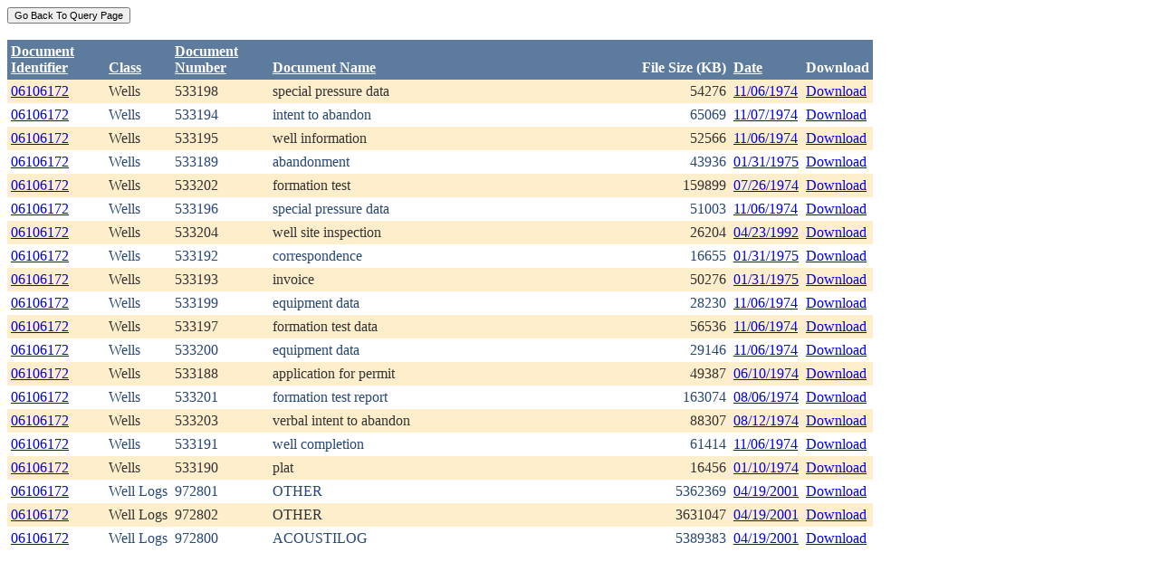

--- FILE ---
content_type: text/html; charset=utf-8
request_url: https://ecmc.state.co.us/weblink/Results.aspx?ID=06106172
body_size: 34398
content:


<!DOCTYPE html PUBLIC "-//W3C//DTD XHTML 1.0 Transitional//EN" "http://www.w3.org/TR/xhtml1/DTD/xhtml1-transitional.dtd">
<html xmlns="http://www.w3.org/1999/xhtml">
<head id="Head1"><title>
	Main Index Search Results
</title></head>
<body>
	<form name="form1" method="post" action="./Results.aspx?ID=06106172" id="form1">
<div>
<input type="hidden" name="__EVENTTARGET" id="__EVENTTARGET" value="" />
<input type="hidden" name="__EVENTARGUMENT" id="__EVENTARGUMENT" value="" />
<input type="hidden" name="__VIEWSTATE" id="__VIEWSTATE" value="/[base64]/[base64]/[base64]/[base64]/[base64]/[base64]/[base64]/[base64]/[base64]/[base64]/[base64]/[base64]/[base64]/[base64]/RG9jdW1lbnRJZD0xNTA0NzU0ZGQCEg9kFhRmD2QWAgIBDw8WBh8FBQ5Ub2NJRDogMjIzMzg3NR8GBRhSZXN1bHRzLmFzcHg/[base64]/[base64]" />
</div>

<script type="text/javascript">
//<![CDATA[
var theForm = document.forms['form1'];
if (!theForm) {
    theForm = document.form1;
}
function __doPostBack(eventTarget, eventArgument) {
    if (!theForm.onsubmit || (theForm.onsubmit() != false)) {
        theForm.__EVENTTARGET.value = eventTarget;
        theForm.__EVENTARGUMENT.value = eventArgument;
        theForm.submit();
    }
}
//]]>
</script>


<div>

	<input type="hidden" name="__VIEWSTATEGENERATOR" id="__VIEWSTATEGENERATOR" value="6D431AC3" />
	<input type="hidden" name="__EVENTVALIDATION" id="__EVENTVALIDATION" value="/wEdAAeD9+J3C7YDigEiQPdVOb1y8U64O7P3hu9FCADqHdzsao7ncSQaX9joRNAdNTIt5aR7I/cJ8I6XTO/562emt6htpKNhlwykdoTP9sn/t+fxJ5SolpRqbM5TXvhFMOa7Wgo02VOyj5OSOHuAq5gVUE8pIZDBpU2NAPJqpmm7IVthAk4Ox5+1WfZpH3uFqnTCiMY=" />
</div>
		<div>
		    <input type="submit" name="ctl01" value="Go Back To Query Page" style="font-size:11px" /><br />
			<br />
			<div>
	<table cellspacing="0" cellpadding="4" border="0" id="WQResultGridView" style="color:#333333;border-collapse:collapse;">
		<tr style="color:White;background-color:#5D7B9D;font-weight:bold;">
			<th align="left" scope="col" style="width:100px;"><a href="javascript:__doPostBack(&#39;WQResultGridView&#39;,&#39;Sort$Unique_ID&#39;)" style="color:White;">Document<br/>Identifier</a></th><th align="left" valign="bottom" scope="col"><a href="javascript:__doPostBack(&#39;WQResultGridView&#39;,&#39;Sort$Class&#39;)" style="color:White;">Class</a></th><th align="left" scope="col" style="width:100px;"><a href="javascript:__doPostBack(&#39;WQResultGridView&#39;,&#39;Sort$Document_Number&#39;)" style="color:White;">Document<br/>Number</a></th><th align="left" valign="bottom" scope="col" style="width:400px;"><a href="javascript:__doPostBack(&#39;WQResultGridView&#39;,&#39;Sort$Document_Name&#39;)" style="color:White;">Document Name</a></th><th align="left" valign="bottom" scope="col">File Size (KB)</th><th align="left" valign="bottom" scope="col"><a href="javascript:__doPostBack(&#39;WQResultGridView&#39;,&#39;Sort$DocDate&#39;)" style="color:White;">Date</a></th><th valign="bottom" scope="col">Download</th>
		</tr><tr style="color:#333333;background-color:#FFEECC;">
			<td valign="top">
                            <a id="WQResultGridView_ctl02_HyperLink3" title="TocID: 434178" href="Results.aspx?ID=06106172">06106172</a>
                        </td><td valign="top" style="white-space:nowrap;">
                            <span id="WQResultGridView_ctl02_Label1">Wells</span>
                        </td><td valign="top">
                            
                            <span id="WQResultGridView_ctl02_Label1">533198</span>
                        </td><td valign="top" style="width:400px;">special pressure data</td><td align="right" valign="top">54276</td><td valign="bottom">
                            <a id="WQResultGridView_ctl02_HyperLink3" href="Results.aspx?DocDate=11/06/1974">11/06/1974</a>
                        </td><td valign="top">
                            
                            <a id="WQResultGridView_ctl02_HyperLink1" href="DownloadDocumentPDF.aspx?DocumentId=434178">Download</a>
                            
                        </td>
		</tr><tr style="color:#284775;background-color:White;">
			<td valign="top">
                            <a id="WQResultGridView_ctl03_HyperLink3" title="TocID: 636759" href="Results.aspx?ID=06106172">06106172</a>
                        </td><td valign="top" style="white-space:nowrap;">
                            <span id="WQResultGridView_ctl03_Label1">Wells</span>
                        </td><td valign="top">
                            
                            <span id="WQResultGridView_ctl03_Label1">533194</span>
                        </td><td valign="top" style="width:400px;">intent to abandon</td><td align="right" valign="top">65069</td><td valign="bottom">
                            <a id="WQResultGridView_ctl03_HyperLink3" href="Results.aspx?DocDate=11/07/1974">11/07/1974</a>
                        </td><td valign="top">
                            
                            <a id="WQResultGridView_ctl03_HyperLink1" href="DownloadDocumentPDF.aspx?DocumentId=636759">Download</a>
                            
                        </td>
		</tr><tr style="color:#333333;background-color:#FFEECC;">
			<td valign="top">
                            <a id="WQResultGridView_ctl04_HyperLink3" title="TocID: 655034" href="Results.aspx?ID=06106172">06106172</a>
                        </td><td valign="top" style="white-space:nowrap;">
                            <span id="WQResultGridView_ctl04_Label1">Wells</span>
                        </td><td valign="top">
                            
                            <span id="WQResultGridView_ctl04_Label1">533195</span>
                        </td><td valign="top" style="width:400px;">well information</td><td align="right" valign="top">52566</td><td valign="bottom">
                            <a id="WQResultGridView_ctl04_HyperLink3" href="Results.aspx?DocDate=11/06/1974">11/06/1974</a>
                        </td><td valign="top">
                            
                            <a id="WQResultGridView_ctl04_HyperLink1" href="DownloadDocumentPDF.aspx?DocumentId=655034">Download</a>
                            
                        </td>
		</tr><tr style="color:#284775;background-color:White;">
			<td valign="top">
                            <a id="WQResultGridView_ctl05_HyperLink3" title="TocID: 661104" href="Results.aspx?ID=06106172">06106172</a>
                        </td><td valign="top" style="white-space:nowrap;">
                            <span id="WQResultGridView_ctl05_Label1">Wells</span>
                        </td><td valign="top">
                            
                            <span id="WQResultGridView_ctl05_Label1">533189</span>
                        </td><td valign="top" style="width:400px;">abandonment</td><td align="right" valign="top">43936</td><td valign="bottom">
                            <a id="WQResultGridView_ctl05_HyperLink3" href="Results.aspx?DocDate=01/31/1975">01/31/1975</a>
                        </td><td valign="top">
                            
                            <a id="WQResultGridView_ctl05_HyperLink1" href="DownloadDocumentPDF.aspx?DocumentId=661104">Download</a>
                            
                        </td>
		</tr><tr style="color:#333333;background-color:#FFEECC;">
			<td valign="top">
                            <a id="WQResultGridView_ctl06_HyperLink3" title="TocID: 754973" href="Results.aspx?ID=06106172">06106172</a>
                        </td><td valign="top" style="white-space:nowrap;">
                            <span id="WQResultGridView_ctl06_Label1">Wells</span>
                        </td><td valign="top">
                            
                            <span id="WQResultGridView_ctl06_Label1">533202</span>
                        </td><td valign="top" style="width:400px;">formation test</td><td align="right" valign="top">159899</td><td valign="bottom">
                            <a id="WQResultGridView_ctl06_HyperLink3" href="Results.aspx?DocDate=07/26/1974">07/26/1974</a>
                        </td><td valign="top">
                            
                            <a id="WQResultGridView_ctl06_HyperLink1" href="DownloadDocumentPDF.aspx?DocumentId=754973">Download</a>
                            
                        </td>
		</tr><tr style="color:#284775;background-color:White;">
			<td valign="top">
                            <a id="WQResultGridView_ctl07_HyperLink3" title="TocID: 833241" href="Results.aspx?ID=06106172">06106172</a>
                        </td><td valign="top" style="white-space:nowrap;">
                            <span id="WQResultGridView_ctl07_Label1">Wells</span>
                        </td><td valign="top">
                            
                            <span id="WQResultGridView_ctl07_Label1">533196</span>
                        </td><td valign="top" style="width:400px;">special pressure data</td><td align="right" valign="top">51003</td><td valign="bottom">
                            <a id="WQResultGridView_ctl07_HyperLink3" href="Results.aspx?DocDate=11/06/1974">11/06/1974</a>
                        </td><td valign="top">
                            
                            <a id="WQResultGridView_ctl07_HyperLink1" href="DownloadDocumentPDF.aspx?DocumentId=833241">Download</a>
                            
                        </td>
		</tr><tr style="color:#333333;background-color:#FFEECC;">
			<td valign="top">
                            <a id="WQResultGridView_ctl08_HyperLink3" title="TocID: 849082" href="Results.aspx?ID=06106172">06106172</a>
                        </td><td valign="top" style="white-space:nowrap;">
                            <span id="WQResultGridView_ctl08_Label1">Wells</span>
                        </td><td valign="top">
                            
                            <span id="WQResultGridView_ctl08_Label1">533204</span>
                        </td><td valign="top" style="width:400px;">well site inspection</td><td align="right" valign="top">26204</td><td valign="bottom">
                            <a id="WQResultGridView_ctl08_HyperLink3" href="Results.aspx?DocDate=04/23/1992">04/23/1992</a>
                        </td><td valign="top">
                            
                            <a id="WQResultGridView_ctl08_HyperLink1" href="DownloadDocumentPDF.aspx?DocumentId=849082">Download</a>
                            
                        </td>
		</tr><tr style="color:#284775;background-color:White;">
			<td valign="top">
                            <a id="WQResultGridView_ctl09_HyperLink3" title="TocID: 879048" href="Results.aspx?ID=06106172">06106172</a>
                        </td><td valign="top" style="white-space:nowrap;">
                            <span id="WQResultGridView_ctl09_Label1">Wells</span>
                        </td><td valign="top">
                            
                            <span id="WQResultGridView_ctl09_Label1">533192</span>
                        </td><td valign="top" style="width:400px;">correspondence</td><td align="right" valign="top">16655</td><td valign="bottom">
                            <a id="WQResultGridView_ctl09_HyperLink3" href="Results.aspx?DocDate=01/31/1975">01/31/1975</a>
                        </td><td valign="top">
                            
                            <a id="WQResultGridView_ctl09_HyperLink1" href="DownloadDocumentPDF.aspx?DocumentId=879048">Download</a>
                            
                        </td>
		</tr><tr style="color:#333333;background-color:#FFEECC;">
			<td valign="top">
                            <a id="WQResultGridView_ctl10_HyperLink3" title="TocID: 974957" href="Results.aspx?ID=06106172">06106172</a>
                        </td><td valign="top" style="white-space:nowrap;">
                            <span id="WQResultGridView_ctl10_Label1">Wells</span>
                        </td><td valign="top">
                            
                            <span id="WQResultGridView_ctl10_Label1">533193</span>
                        </td><td valign="top" style="width:400px;">invoice</td><td align="right" valign="top">50276</td><td valign="bottom">
                            <a id="WQResultGridView_ctl10_HyperLink3" href="Results.aspx?DocDate=01/31/1975">01/31/1975</a>
                        </td><td valign="top">
                            
                            <a id="WQResultGridView_ctl10_HyperLink1" href="DownloadDocumentPDF.aspx?DocumentId=974957">Download</a>
                            
                        </td>
		</tr><tr style="color:#284775;background-color:White;">
			<td valign="top">
                            <a id="WQResultGridView_ctl11_HyperLink3" title="TocID: 978045" href="Results.aspx?ID=06106172">06106172</a>
                        </td><td valign="top" style="white-space:nowrap;">
                            <span id="WQResultGridView_ctl11_Label1">Wells</span>
                        </td><td valign="top">
                            
                            <span id="WQResultGridView_ctl11_Label1">533199</span>
                        </td><td valign="top" style="width:400px;">equipment data</td><td align="right" valign="top">28230</td><td valign="bottom">
                            <a id="WQResultGridView_ctl11_HyperLink3" href="Results.aspx?DocDate=11/06/1974">11/06/1974</a>
                        </td><td valign="top">
                            
                            <a id="WQResultGridView_ctl11_HyperLink1" href="DownloadDocumentPDF.aspx?DocumentId=978045">Download</a>
                            
                        </td>
		</tr><tr style="color:#333333;background-color:#FFEECC;">
			<td valign="top">
                            <a id="WQResultGridView_ctl12_HyperLink3" title="TocID: 993095" href="Results.aspx?ID=06106172">06106172</a>
                        </td><td valign="top" style="white-space:nowrap;">
                            <span id="WQResultGridView_ctl12_Label1">Wells</span>
                        </td><td valign="top">
                            
                            <span id="WQResultGridView_ctl12_Label1">533197</span>
                        </td><td valign="top" style="width:400px;">formation test data</td><td align="right" valign="top">56536</td><td valign="bottom">
                            <a id="WQResultGridView_ctl12_HyperLink3" href="Results.aspx?DocDate=11/06/1974">11/06/1974</a>
                        </td><td valign="top">
                            
                            <a id="WQResultGridView_ctl12_HyperLink1" href="DownloadDocumentPDF.aspx?DocumentId=993095">Download</a>
                            
                        </td>
		</tr><tr style="color:#284775;background-color:White;">
			<td valign="top">
                            <a id="WQResultGridView_ctl13_HyperLink3" title="TocID: 1036598" href="Results.aspx?ID=06106172">06106172</a>
                        </td><td valign="top" style="white-space:nowrap;">
                            <span id="WQResultGridView_ctl13_Label1">Wells</span>
                        </td><td valign="top">
                            
                            <span id="WQResultGridView_ctl13_Label1">533200</span>
                        </td><td valign="top" style="width:400px;">equipment data</td><td align="right" valign="top">29146</td><td valign="bottom">
                            <a id="WQResultGridView_ctl13_HyperLink3" href="Results.aspx?DocDate=11/06/1974">11/06/1974</a>
                        </td><td valign="top">
                            
                            <a id="WQResultGridView_ctl13_HyperLink1" href="DownloadDocumentPDF.aspx?DocumentId=1036598">Download</a>
                            
                        </td>
		</tr><tr style="color:#333333;background-color:#FFEECC;">
			<td valign="top">
                            <a id="WQResultGridView_ctl14_HyperLink3" title="TocID: 1075123" href="Results.aspx?ID=06106172">06106172</a>
                        </td><td valign="top" style="white-space:nowrap;">
                            <span id="WQResultGridView_ctl14_Label1">Wells</span>
                        </td><td valign="top">
                            
                            <span id="WQResultGridView_ctl14_Label1">533188</span>
                        </td><td valign="top" style="width:400px;">application for permit</td><td align="right" valign="top">49387</td><td valign="bottom">
                            <a id="WQResultGridView_ctl14_HyperLink3" href="Results.aspx?DocDate=06/10/1974">06/10/1974</a>
                        </td><td valign="top">
                            
                            <a id="WQResultGridView_ctl14_HyperLink1" href="DownloadDocumentPDF.aspx?DocumentId=1075123">Download</a>
                            
                        </td>
		</tr><tr style="color:#284775;background-color:White;">
			<td valign="top">
                            <a id="WQResultGridView_ctl15_HyperLink3" title="TocID: 1101845" href="Results.aspx?ID=06106172">06106172</a>
                        </td><td valign="top" style="white-space:nowrap;">
                            <span id="WQResultGridView_ctl15_Label1">Wells</span>
                        </td><td valign="top">
                            
                            <span id="WQResultGridView_ctl15_Label1">533201</span>
                        </td><td valign="top" style="width:400px;">formation test report</td><td align="right" valign="top">163074</td><td valign="bottom">
                            <a id="WQResultGridView_ctl15_HyperLink3" href="Results.aspx?DocDate=08/06/1974">08/06/1974</a>
                        </td><td valign="top">
                            
                            <a id="WQResultGridView_ctl15_HyperLink1" href="DownloadDocumentPDF.aspx?DocumentId=1101845">Download</a>
                            
                        </td>
		</tr><tr style="color:#333333;background-color:#FFEECC;">
			<td valign="top">
                            <a id="WQResultGridView_ctl16_HyperLink3" title="TocID: 1121358" href="Results.aspx?ID=06106172">06106172</a>
                        </td><td valign="top" style="white-space:nowrap;">
                            <span id="WQResultGridView_ctl16_Label1">Wells</span>
                        </td><td valign="top">
                            
                            <span id="WQResultGridView_ctl16_Label1">533203</span>
                        </td><td valign="top" style="width:400px;">verbal  intent to abandon</td><td align="right" valign="top">88307</td><td valign="bottom">
                            <a id="WQResultGridView_ctl16_HyperLink3" href="Results.aspx?DocDate=08/12/1974">08/12/1974</a>
                        </td><td valign="top">
                            
                            <a id="WQResultGridView_ctl16_HyperLink1" href="DownloadDocumentPDF.aspx?DocumentId=1121358">Download</a>
                            
                        </td>
		</tr><tr style="color:#284775;background-color:White;">
			<td valign="top">
                            <a id="WQResultGridView_ctl17_HyperLink3" title="TocID: 1280296" href="Results.aspx?ID=06106172">06106172</a>
                        </td><td valign="top" style="white-space:nowrap;">
                            <span id="WQResultGridView_ctl17_Label1">Wells</span>
                        </td><td valign="top">
                            
                            <span id="WQResultGridView_ctl17_Label1">533191</span>
                        </td><td valign="top" style="width:400px;">well completion</td><td align="right" valign="top">61414</td><td valign="bottom">
                            <a id="WQResultGridView_ctl17_HyperLink3" href="Results.aspx?DocDate=11/06/1974">11/06/1974</a>
                        </td><td valign="top">
                            
                            <a id="WQResultGridView_ctl17_HyperLink1" href="DownloadDocumentPDF.aspx?DocumentId=1280296">Download</a>
                            
                        </td>
		</tr><tr style="color:#333333;background-color:#FFEECC;">
			<td valign="top">
                            <a id="WQResultGridView_ctl18_HyperLink3" title="TocID: 1504754" href="Results.aspx?ID=06106172">06106172</a>
                        </td><td valign="top" style="white-space:nowrap;">
                            <span id="WQResultGridView_ctl18_Label1">Wells</span>
                        </td><td valign="top">
                            
                            <span id="WQResultGridView_ctl18_Label1">533190</span>
                        </td><td valign="top" style="width:400px;">plat</td><td align="right" valign="top">16456</td><td valign="bottom">
                            <a id="WQResultGridView_ctl18_HyperLink3" href="Results.aspx?DocDate=01/10/1974">01/10/1974</a>
                        </td><td valign="top">
                            
                            <a id="WQResultGridView_ctl18_HyperLink1" href="DownloadDocumentPDF.aspx?DocumentId=1504754">Download</a>
                            
                        </td>
		</tr><tr style="color:#284775;background-color:White;">
			<td valign="top">
                            <a id="WQResultGridView_ctl19_HyperLink3" title="TocID: 2233875" href="Results.aspx?ID=06106172">06106172</a>
                        </td><td valign="top" style="white-space:nowrap;">
                            <span id="WQResultGridView_ctl19_Label1">Well Logs</span>
                        </td><td valign="top">
                            
                            <span id="WQResultGridView_ctl19_Label1">972801</span>
                        </td><td valign="top" style="width:400px;">OTHER</td><td align="right" valign="top">5362369</td><td valign="bottom">
                            <a id="WQResultGridView_ctl19_HyperLink3" href="Results.aspx?DocDate=04/19/2001">04/19/2001</a>
                        </td><td valign="top">
                            
                            <a id="WQResultGridView_ctl19_HyperLink1" href="DownloadDocumentPDF.aspx?DocumentId=2233875">Download</a>
                            
                        </td>
		</tr><tr style="color:#333333;background-color:#FFEECC;">
			<td valign="top">
                            <a id="WQResultGridView_ctl20_HyperLink3" title="TocID: 2296233" href="Results.aspx?ID=06106172">06106172</a>
                        </td><td valign="top" style="white-space:nowrap;">
                            <span id="WQResultGridView_ctl20_Label1">Well Logs</span>
                        </td><td valign="top">
                            
                            <span id="WQResultGridView_ctl20_Label1">972802</span>
                        </td><td valign="top" style="width:400px;">OTHER</td><td align="right" valign="top">3631047</td><td valign="bottom">
                            <a id="WQResultGridView_ctl20_HyperLink3" href="Results.aspx?DocDate=04/19/2001">04/19/2001</a>
                        </td><td valign="top">
                            
                            <a id="WQResultGridView_ctl20_HyperLink1" href="DownloadDocumentPDF.aspx?DocumentId=2296233">Download</a>
                            
                        </td>
		</tr><tr style="color:#284775;background-color:White;">
			<td valign="top">
                            <a id="WQResultGridView_ctl21_HyperLink3" title="TocID: 2304254" href="Results.aspx?ID=06106172">06106172</a>
                        </td><td valign="top" style="white-space:nowrap;">
                            <span id="WQResultGridView_ctl21_Label1">Well Logs</span>
                        </td><td valign="top">
                            
                            <span id="WQResultGridView_ctl21_Label1">972800</span>
                        </td><td valign="top" style="width:400px;">ACOUSTILOG</td><td align="right" valign="top">5389383</td><td valign="bottom">
                            <a id="WQResultGridView_ctl21_HyperLink3" href="Results.aspx?DocDate=04/19/2001">04/19/2001</a>
                        </td><td valign="top">
                            
                            <a id="WQResultGridView_ctl21_HyperLink1" href="DownloadDocumentPDF.aspx?DocumentId=2304254">Download</a>
                            
                        </td>
		</tr>
	</table>
</div>
			
		</div>
        
	</form>
</body>
</html>
